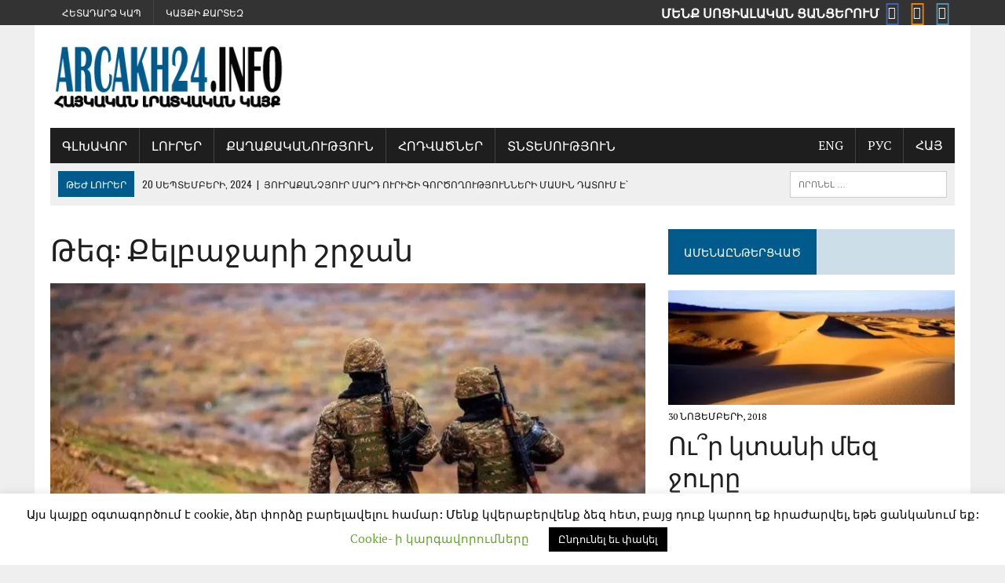

--- FILE ---
content_type: text/html; charset=utf-8
request_url: https://www.google.com/recaptcha/api2/aframe
body_size: 268
content:
<!DOCTYPE HTML><html><head><meta http-equiv="content-type" content="text/html; charset=UTF-8"></head><body><script nonce="KoIQ1B1ktEjwem-EnRYMPQ">/** Anti-fraud and anti-abuse applications only. See google.com/recaptcha */ try{var clients={'sodar':'https://pagead2.googlesyndication.com/pagead/sodar?'};window.addEventListener("message",function(a){try{if(a.source===window.parent){var b=JSON.parse(a.data);var c=clients[b['id']];if(c){var d=document.createElement('img');d.src=c+b['params']+'&rc='+(localStorage.getItem("rc::a")?sessionStorage.getItem("rc::b"):"");window.document.body.appendChild(d);sessionStorage.setItem("rc::e",parseInt(sessionStorage.getItem("rc::e")||0)+1);localStorage.setItem("rc::h",'1768699453110');}}}catch(b){}});window.parent.postMessage("_grecaptcha_ready", "*");}catch(b){}</script></body></html>

--- FILE ---
content_type: application/javascript
request_url: https://arcakh24.info/wp-content/cache/wmac/js/wmac_single_22e82ac8d478bbd6b82c50c731bd7104.js
body_size: 762
content:
function show_uji_popup(k){if(typeof k!="undefined"&&typeof array_l!="undefined"){jQuery("body").append('<div id="popup" class="ujipopup" style="overflow: visible;background:#ffffff;"><div id="popups-cnt" style="padding:  0 0 0 0;overflow: hidden;"><div style="width: 500px; height: auto;text-align:center;"><div><h2 style="color: #926741;margin: 35px 20px;">'+array_l.text2+'</h2></div><div class="mh-share-buttons mh-group" style="display:inline-block; width:auto;padding: 20px 5px;"><a class="mh-col mh-1-4 mh-facebook" href="'+array_l.FB+'" style="display:inline-block; width: 148px; margin:0;" title="'+array_l.text1+' Facebook"><span class="mh-share-button">'+array_l.text1+' <i class="fa fa-facebook fa-2x"></i></span></a><a class="mh-col mh-1-4 mh-odnoklassniki"  style="display:inline-block; width: 148px; margin:0 0 0 10px;" href="'+array_l.OK+'" title="'+array_l.text1+' OK"><span class="mh-share-button">'+array_l.text1+' <i class="fa fa-odnoklassniki fa-2x"></i></span></a><a class="mh-col mh-1-4 mh-vkontakte"  style="display:inline-block; width: 155px; margin:0 0 0 10px;" href="'+array_l.VK+'" title="'+array_l.text1+' VK"><span class="mh-share-button">'+array_l.text1+' <i class="fa fa-vk fa-2x"></i></span></a></div></div></div>');open_lightbox();}}
function open_lightbox(){var p=!1,u=!1,o=500,i=.5;jQuery("#popup").modaluji({closeText:"×",fadeDuration:o,fadeDelay:i,zIndex:99999,showClose:1,escapeClose:!1,clickClose:1})}
function popups_close(){jQuery.modaluji.close();jQuery("#popup").remove();}
jQuery(function(p){var u=!0,k=5;document.addEventListener("mousemove",function(p){var u=window.pageYOffset||document.documentElement.scrollTop;if(p.pageY-u<7&&k==5){k=1;}});});